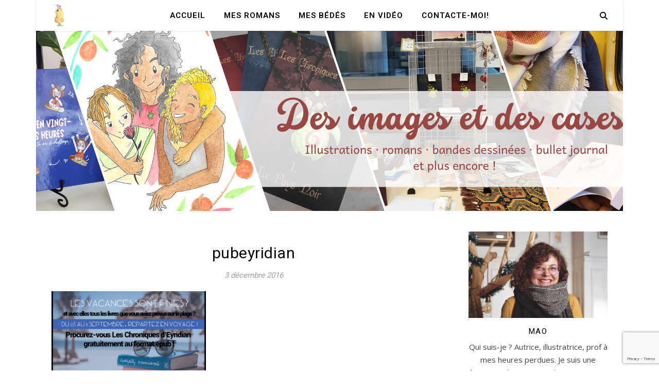

--- FILE ---
content_type: text/html; charset=utf-8
request_url: https://www.google.com/recaptcha/api2/anchor?ar=1&k=6Le2v9kUAAAAACjiN3kkQqBzpVO5Qq1Q9_757Df5&co=aHR0cDovL3d3dy5kZXNpbWFnZXNldGRlc2Nhc2VzLmNvbTo4MA..&hl=en&v=N67nZn4AqZkNcbeMu4prBgzg&size=invisible&anchor-ms=20000&execute-ms=30000&cb=7p8ohkm02p4c
body_size: 48637
content:
<!DOCTYPE HTML><html dir="ltr" lang="en"><head><meta http-equiv="Content-Type" content="text/html; charset=UTF-8">
<meta http-equiv="X-UA-Compatible" content="IE=edge">
<title>reCAPTCHA</title>
<style type="text/css">
/* cyrillic-ext */
@font-face {
  font-family: 'Roboto';
  font-style: normal;
  font-weight: 400;
  font-stretch: 100%;
  src: url(//fonts.gstatic.com/s/roboto/v48/KFO7CnqEu92Fr1ME7kSn66aGLdTylUAMa3GUBHMdazTgWw.woff2) format('woff2');
  unicode-range: U+0460-052F, U+1C80-1C8A, U+20B4, U+2DE0-2DFF, U+A640-A69F, U+FE2E-FE2F;
}
/* cyrillic */
@font-face {
  font-family: 'Roboto';
  font-style: normal;
  font-weight: 400;
  font-stretch: 100%;
  src: url(//fonts.gstatic.com/s/roboto/v48/KFO7CnqEu92Fr1ME7kSn66aGLdTylUAMa3iUBHMdazTgWw.woff2) format('woff2');
  unicode-range: U+0301, U+0400-045F, U+0490-0491, U+04B0-04B1, U+2116;
}
/* greek-ext */
@font-face {
  font-family: 'Roboto';
  font-style: normal;
  font-weight: 400;
  font-stretch: 100%;
  src: url(//fonts.gstatic.com/s/roboto/v48/KFO7CnqEu92Fr1ME7kSn66aGLdTylUAMa3CUBHMdazTgWw.woff2) format('woff2');
  unicode-range: U+1F00-1FFF;
}
/* greek */
@font-face {
  font-family: 'Roboto';
  font-style: normal;
  font-weight: 400;
  font-stretch: 100%;
  src: url(//fonts.gstatic.com/s/roboto/v48/KFO7CnqEu92Fr1ME7kSn66aGLdTylUAMa3-UBHMdazTgWw.woff2) format('woff2');
  unicode-range: U+0370-0377, U+037A-037F, U+0384-038A, U+038C, U+038E-03A1, U+03A3-03FF;
}
/* math */
@font-face {
  font-family: 'Roboto';
  font-style: normal;
  font-weight: 400;
  font-stretch: 100%;
  src: url(//fonts.gstatic.com/s/roboto/v48/KFO7CnqEu92Fr1ME7kSn66aGLdTylUAMawCUBHMdazTgWw.woff2) format('woff2');
  unicode-range: U+0302-0303, U+0305, U+0307-0308, U+0310, U+0312, U+0315, U+031A, U+0326-0327, U+032C, U+032F-0330, U+0332-0333, U+0338, U+033A, U+0346, U+034D, U+0391-03A1, U+03A3-03A9, U+03B1-03C9, U+03D1, U+03D5-03D6, U+03F0-03F1, U+03F4-03F5, U+2016-2017, U+2034-2038, U+203C, U+2040, U+2043, U+2047, U+2050, U+2057, U+205F, U+2070-2071, U+2074-208E, U+2090-209C, U+20D0-20DC, U+20E1, U+20E5-20EF, U+2100-2112, U+2114-2115, U+2117-2121, U+2123-214F, U+2190, U+2192, U+2194-21AE, U+21B0-21E5, U+21F1-21F2, U+21F4-2211, U+2213-2214, U+2216-22FF, U+2308-230B, U+2310, U+2319, U+231C-2321, U+2336-237A, U+237C, U+2395, U+239B-23B7, U+23D0, U+23DC-23E1, U+2474-2475, U+25AF, U+25B3, U+25B7, U+25BD, U+25C1, U+25CA, U+25CC, U+25FB, U+266D-266F, U+27C0-27FF, U+2900-2AFF, U+2B0E-2B11, U+2B30-2B4C, U+2BFE, U+3030, U+FF5B, U+FF5D, U+1D400-1D7FF, U+1EE00-1EEFF;
}
/* symbols */
@font-face {
  font-family: 'Roboto';
  font-style: normal;
  font-weight: 400;
  font-stretch: 100%;
  src: url(//fonts.gstatic.com/s/roboto/v48/KFO7CnqEu92Fr1ME7kSn66aGLdTylUAMaxKUBHMdazTgWw.woff2) format('woff2');
  unicode-range: U+0001-000C, U+000E-001F, U+007F-009F, U+20DD-20E0, U+20E2-20E4, U+2150-218F, U+2190, U+2192, U+2194-2199, U+21AF, U+21E6-21F0, U+21F3, U+2218-2219, U+2299, U+22C4-22C6, U+2300-243F, U+2440-244A, U+2460-24FF, U+25A0-27BF, U+2800-28FF, U+2921-2922, U+2981, U+29BF, U+29EB, U+2B00-2BFF, U+4DC0-4DFF, U+FFF9-FFFB, U+10140-1018E, U+10190-1019C, U+101A0, U+101D0-101FD, U+102E0-102FB, U+10E60-10E7E, U+1D2C0-1D2D3, U+1D2E0-1D37F, U+1F000-1F0FF, U+1F100-1F1AD, U+1F1E6-1F1FF, U+1F30D-1F30F, U+1F315, U+1F31C, U+1F31E, U+1F320-1F32C, U+1F336, U+1F378, U+1F37D, U+1F382, U+1F393-1F39F, U+1F3A7-1F3A8, U+1F3AC-1F3AF, U+1F3C2, U+1F3C4-1F3C6, U+1F3CA-1F3CE, U+1F3D4-1F3E0, U+1F3ED, U+1F3F1-1F3F3, U+1F3F5-1F3F7, U+1F408, U+1F415, U+1F41F, U+1F426, U+1F43F, U+1F441-1F442, U+1F444, U+1F446-1F449, U+1F44C-1F44E, U+1F453, U+1F46A, U+1F47D, U+1F4A3, U+1F4B0, U+1F4B3, U+1F4B9, U+1F4BB, U+1F4BF, U+1F4C8-1F4CB, U+1F4D6, U+1F4DA, U+1F4DF, U+1F4E3-1F4E6, U+1F4EA-1F4ED, U+1F4F7, U+1F4F9-1F4FB, U+1F4FD-1F4FE, U+1F503, U+1F507-1F50B, U+1F50D, U+1F512-1F513, U+1F53E-1F54A, U+1F54F-1F5FA, U+1F610, U+1F650-1F67F, U+1F687, U+1F68D, U+1F691, U+1F694, U+1F698, U+1F6AD, U+1F6B2, U+1F6B9-1F6BA, U+1F6BC, U+1F6C6-1F6CF, U+1F6D3-1F6D7, U+1F6E0-1F6EA, U+1F6F0-1F6F3, U+1F6F7-1F6FC, U+1F700-1F7FF, U+1F800-1F80B, U+1F810-1F847, U+1F850-1F859, U+1F860-1F887, U+1F890-1F8AD, U+1F8B0-1F8BB, U+1F8C0-1F8C1, U+1F900-1F90B, U+1F93B, U+1F946, U+1F984, U+1F996, U+1F9E9, U+1FA00-1FA6F, U+1FA70-1FA7C, U+1FA80-1FA89, U+1FA8F-1FAC6, U+1FACE-1FADC, U+1FADF-1FAE9, U+1FAF0-1FAF8, U+1FB00-1FBFF;
}
/* vietnamese */
@font-face {
  font-family: 'Roboto';
  font-style: normal;
  font-weight: 400;
  font-stretch: 100%;
  src: url(//fonts.gstatic.com/s/roboto/v48/KFO7CnqEu92Fr1ME7kSn66aGLdTylUAMa3OUBHMdazTgWw.woff2) format('woff2');
  unicode-range: U+0102-0103, U+0110-0111, U+0128-0129, U+0168-0169, U+01A0-01A1, U+01AF-01B0, U+0300-0301, U+0303-0304, U+0308-0309, U+0323, U+0329, U+1EA0-1EF9, U+20AB;
}
/* latin-ext */
@font-face {
  font-family: 'Roboto';
  font-style: normal;
  font-weight: 400;
  font-stretch: 100%;
  src: url(//fonts.gstatic.com/s/roboto/v48/KFO7CnqEu92Fr1ME7kSn66aGLdTylUAMa3KUBHMdazTgWw.woff2) format('woff2');
  unicode-range: U+0100-02BA, U+02BD-02C5, U+02C7-02CC, U+02CE-02D7, U+02DD-02FF, U+0304, U+0308, U+0329, U+1D00-1DBF, U+1E00-1E9F, U+1EF2-1EFF, U+2020, U+20A0-20AB, U+20AD-20C0, U+2113, U+2C60-2C7F, U+A720-A7FF;
}
/* latin */
@font-face {
  font-family: 'Roboto';
  font-style: normal;
  font-weight: 400;
  font-stretch: 100%;
  src: url(//fonts.gstatic.com/s/roboto/v48/KFO7CnqEu92Fr1ME7kSn66aGLdTylUAMa3yUBHMdazQ.woff2) format('woff2');
  unicode-range: U+0000-00FF, U+0131, U+0152-0153, U+02BB-02BC, U+02C6, U+02DA, U+02DC, U+0304, U+0308, U+0329, U+2000-206F, U+20AC, U+2122, U+2191, U+2193, U+2212, U+2215, U+FEFF, U+FFFD;
}
/* cyrillic-ext */
@font-face {
  font-family: 'Roboto';
  font-style: normal;
  font-weight: 500;
  font-stretch: 100%;
  src: url(//fonts.gstatic.com/s/roboto/v48/KFO7CnqEu92Fr1ME7kSn66aGLdTylUAMa3GUBHMdazTgWw.woff2) format('woff2');
  unicode-range: U+0460-052F, U+1C80-1C8A, U+20B4, U+2DE0-2DFF, U+A640-A69F, U+FE2E-FE2F;
}
/* cyrillic */
@font-face {
  font-family: 'Roboto';
  font-style: normal;
  font-weight: 500;
  font-stretch: 100%;
  src: url(//fonts.gstatic.com/s/roboto/v48/KFO7CnqEu92Fr1ME7kSn66aGLdTylUAMa3iUBHMdazTgWw.woff2) format('woff2');
  unicode-range: U+0301, U+0400-045F, U+0490-0491, U+04B0-04B1, U+2116;
}
/* greek-ext */
@font-face {
  font-family: 'Roboto';
  font-style: normal;
  font-weight: 500;
  font-stretch: 100%;
  src: url(//fonts.gstatic.com/s/roboto/v48/KFO7CnqEu92Fr1ME7kSn66aGLdTylUAMa3CUBHMdazTgWw.woff2) format('woff2');
  unicode-range: U+1F00-1FFF;
}
/* greek */
@font-face {
  font-family: 'Roboto';
  font-style: normal;
  font-weight: 500;
  font-stretch: 100%;
  src: url(//fonts.gstatic.com/s/roboto/v48/KFO7CnqEu92Fr1ME7kSn66aGLdTylUAMa3-UBHMdazTgWw.woff2) format('woff2');
  unicode-range: U+0370-0377, U+037A-037F, U+0384-038A, U+038C, U+038E-03A1, U+03A3-03FF;
}
/* math */
@font-face {
  font-family: 'Roboto';
  font-style: normal;
  font-weight: 500;
  font-stretch: 100%;
  src: url(//fonts.gstatic.com/s/roboto/v48/KFO7CnqEu92Fr1ME7kSn66aGLdTylUAMawCUBHMdazTgWw.woff2) format('woff2');
  unicode-range: U+0302-0303, U+0305, U+0307-0308, U+0310, U+0312, U+0315, U+031A, U+0326-0327, U+032C, U+032F-0330, U+0332-0333, U+0338, U+033A, U+0346, U+034D, U+0391-03A1, U+03A3-03A9, U+03B1-03C9, U+03D1, U+03D5-03D6, U+03F0-03F1, U+03F4-03F5, U+2016-2017, U+2034-2038, U+203C, U+2040, U+2043, U+2047, U+2050, U+2057, U+205F, U+2070-2071, U+2074-208E, U+2090-209C, U+20D0-20DC, U+20E1, U+20E5-20EF, U+2100-2112, U+2114-2115, U+2117-2121, U+2123-214F, U+2190, U+2192, U+2194-21AE, U+21B0-21E5, U+21F1-21F2, U+21F4-2211, U+2213-2214, U+2216-22FF, U+2308-230B, U+2310, U+2319, U+231C-2321, U+2336-237A, U+237C, U+2395, U+239B-23B7, U+23D0, U+23DC-23E1, U+2474-2475, U+25AF, U+25B3, U+25B7, U+25BD, U+25C1, U+25CA, U+25CC, U+25FB, U+266D-266F, U+27C0-27FF, U+2900-2AFF, U+2B0E-2B11, U+2B30-2B4C, U+2BFE, U+3030, U+FF5B, U+FF5D, U+1D400-1D7FF, U+1EE00-1EEFF;
}
/* symbols */
@font-face {
  font-family: 'Roboto';
  font-style: normal;
  font-weight: 500;
  font-stretch: 100%;
  src: url(//fonts.gstatic.com/s/roboto/v48/KFO7CnqEu92Fr1ME7kSn66aGLdTylUAMaxKUBHMdazTgWw.woff2) format('woff2');
  unicode-range: U+0001-000C, U+000E-001F, U+007F-009F, U+20DD-20E0, U+20E2-20E4, U+2150-218F, U+2190, U+2192, U+2194-2199, U+21AF, U+21E6-21F0, U+21F3, U+2218-2219, U+2299, U+22C4-22C6, U+2300-243F, U+2440-244A, U+2460-24FF, U+25A0-27BF, U+2800-28FF, U+2921-2922, U+2981, U+29BF, U+29EB, U+2B00-2BFF, U+4DC0-4DFF, U+FFF9-FFFB, U+10140-1018E, U+10190-1019C, U+101A0, U+101D0-101FD, U+102E0-102FB, U+10E60-10E7E, U+1D2C0-1D2D3, U+1D2E0-1D37F, U+1F000-1F0FF, U+1F100-1F1AD, U+1F1E6-1F1FF, U+1F30D-1F30F, U+1F315, U+1F31C, U+1F31E, U+1F320-1F32C, U+1F336, U+1F378, U+1F37D, U+1F382, U+1F393-1F39F, U+1F3A7-1F3A8, U+1F3AC-1F3AF, U+1F3C2, U+1F3C4-1F3C6, U+1F3CA-1F3CE, U+1F3D4-1F3E0, U+1F3ED, U+1F3F1-1F3F3, U+1F3F5-1F3F7, U+1F408, U+1F415, U+1F41F, U+1F426, U+1F43F, U+1F441-1F442, U+1F444, U+1F446-1F449, U+1F44C-1F44E, U+1F453, U+1F46A, U+1F47D, U+1F4A3, U+1F4B0, U+1F4B3, U+1F4B9, U+1F4BB, U+1F4BF, U+1F4C8-1F4CB, U+1F4D6, U+1F4DA, U+1F4DF, U+1F4E3-1F4E6, U+1F4EA-1F4ED, U+1F4F7, U+1F4F9-1F4FB, U+1F4FD-1F4FE, U+1F503, U+1F507-1F50B, U+1F50D, U+1F512-1F513, U+1F53E-1F54A, U+1F54F-1F5FA, U+1F610, U+1F650-1F67F, U+1F687, U+1F68D, U+1F691, U+1F694, U+1F698, U+1F6AD, U+1F6B2, U+1F6B9-1F6BA, U+1F6BC, U+1F6C6-1F6CF, U+1F6D3-1F6D7, U+1F6E0-1F6EA, U+1F6F0-1F6F3, U+1F6F7-1F6FC, U+1F700-1F7FF, U+1F800-1F80B, U+1F810-1F847, U+1F850-1F859, U+1F860-1F887, U+1F890-1F8AD, U+1F8B0-1F8BB, U+1F8C0-1F8C1, U+1F900-1F90B, U+1F93B, U+1F946, U+1F984, U+1F996, U+1F9E9, U+1FA00-1FA6F, U+1FA70-1FA7C, U+1FA80-1FA89, U+1FA8F-1FAC6, U+1FACE-1FADC, U+1FADF-1FAE9, U+1FAF0-1FAF8, U+1FB00-1FBFF;
}
/* vietnamese */
@font-face {
  font-family: 'Roboto';
  font-style: normal;
  font-weight: 500;
  font-stretch: 100%;
  src: url(//fonts.gstatic.com/s/roboto/v48/KFO7CnqEu92Fr1ME7kSn66aGLdTylUAMa3OUBHMdazTgWw.woff2) format('woff2');
  unicode-range: U+0102-0103, U+0110-0111, U+0128-0129, U+0168-0169, U+01A0-01A1, U+01AF-01B0, U+0300-0301, U+0303-0304, U+0308-0309, U+0323, U+0329, U+1EA0-1EF9, U+20AB;
}
/* latin-ext */
@font-face {
  font-family: 'Roboto';
  font-style: normal;
  font-weight: 500;
  font-stretch: 100%;
  src: url(//fonts.gstatic.com/s/roboto/v48/KFO7CnqEu92Fr1ME7kSn66aGLdTylUAMa3KUBHMdazTgWw.woff2) format('woff2');
  unicode-range: U+0100-02BA, U+02BD-02C5, U+02C7-02CC, U+02CE-02D7, U+02DD-02FF, U+0304, U+0308, U+0329, U+1D00-1DBF, U+1E00-1E9F, U+1EF2-1EFF, U+2020, U+20A0-20AB, U+20AD-20C0, U+2113, U+2C60-2C7F, U+A720-A7FF;
}
/* latin */
@font-face {
  font-family: 'Roboto';
  font-style: normal;
  font-weight: 500;
  font-stretch: 100%;
  src: url(//fonts.gstatic.com/s/roboto/v48/KFO7CnqEu92Fr1ME7kSn66aGLdTylUAMa3yUBHMdazQ.woff2) format('woff2');
  unicode-range: U+0000-00FF, U+0131, U+0152-0153, U+02BB-02BC, U+02C6, U+02DA, U+02DC, U+0304, U+0308, U+0329, U+2000-206F, U+20AC, U+2122, U+2191, U+2193, U+2212, U+2215, U+FEFF, U+FFFD;
}
/* cyrillic-ext */
@font-face {
  font-family: 'Roboto';
  font-style: normal;
  font-weight: 900;
  font-stretch: 100%;
  src: url(//fonts.gstatic.com/s/roboto/v48/KFO7CnqEu92Fr1ME7kSn66aGLdTylUAMa3GUBHMdazTgWw.woff2) format('woff2');
  unicode-range: U+0460-052F, U+1C80-1C8A, U+20B4, U+2DE0-2DFF, U+A640-A69F, U+FE2E-FE2F;
}
/* cyrillic */
@font-face {
  font-family: 'Roboto';
  font-style: normal;
  font-weight: 900;
  font-stretch: 100%;
  src: url(//fonts.gstatic.com/s/roboto/v48/KFO7CnqEu92Fr1ME7kSn66aGLdTylUAMa3iUBHMdazTgWw.woff2) format('woff2');
  unicode-range: U+0301, U+0400-045F, U+0490-0491, U+04B0-04B1, U+2116;
}
/* greek-ext */
@font-face {
  font-family: 'Roboto';
  font-style: normal;
  font-weight: 900;
  font-stretch: 100%;
  src: url(//fonts.gstatic.com/s/roboto/v48/KFO7CnqEu92Fr1ME7kSn66aGLdTylUAMa3CUBHMdazTgWw.woff2) format('woff2');
  unicode-range: U+1F00-1FFF;
}
/* greek */
@font-face {
  font-family: 'Roboto';
  font-style: normal;
  font-weight: 900;
  font-stretch: 100%;
  src: url(//fonts.gstatic.com/s/roboto/v48/KFO7CnqEu92Fr1ME7kSn66aGLdTylUAMa3-UBHMdazTgWw.woff2) format('woff2');
  unicode-range: U+0370-0377, U+037A-037F, U+0384-038A, U+038C, U+038E-03A1, U+03A3-03FF;
}
/* math */
@font-face {
  font-family: 'Roboto';
  font-style: normal;
  font-weight: 900;
  font-stretch: 100%;
  src: url(//fonts.gstatic.com/s/roboto/v48/KFO7CnqEu92Fr1ME7kSn66aGLdTylUAMawCUBHMdazTgWw.woff2) format('woff2');
  unicode-range: U+0302-0303, U+0305, U+0307-0308, U+0310, U+0312, U+0315, U+031A, U+0326-0327, U+032C, U+032F-0330, U+0332-0333, U+0338, U+033A, U+0346, U+034D, U+0391-03A1, U+03A3-03A9, U+03B1-03C9, U+03D1, U+03D5-03D6, U+03F0-03F1, U+03F4-03F5, U+2016-2017, U+2034-2038, U+203C, U+2040, U+2043, U+2047, U+2050, U+2057, U+205F, U+2070-2071, U+2074-208E, U+2090-209C, U+20D0-20DC, U+20E1, U+20E5-20EF, U+2100-2112, U+2114-2115, U+2117-2121, U+2123-214F, U+2190, U+2192, U+2194-21AE, U+21B0-21E5, U+21F1-21F2, U+21F4-2211, U+2213-2214, U+2216-22FF, U+2308-230B, U+2310, U+2319, U+231C-2321, U+2336-237A, U+237C, U+2395, U+239B-23B7, U+23D0, U+23DC-23E1, U+2474-2475, U+25AF, U+25B3, U+25B7, U+25BD, U+25C1, U+25CA, U+25CC, U+25FB, U+266D-266F, U+27C0-27FF, U+2900-2AFF, U+2B0E-2B11, U+2B30-2B4C, U+2BFE, U+3030, U+FF5B, U+FF5D, U+1D400-1D7FF, U+1EE00-1EEFF;
}
/* symbols */
@font-face {
  font-family: 'Roboto';
  font-style: normal;
  font-weight: 900;
  font-stretch: 100%;
  src: url(//fonts.gstatic.com/s/roboto/v48/KFO7CnqEu92Fr1ME7kSn66aGLdTylUAMaxKUBHMdazTgWw.woff2) format('woff2');
  unicode-range: U+0001-000C, U+000E-001F, U+007F-009F, U+20DD-20E0, U+20E2-20E4, U+2150-218F, U+2190, U+2192, U+2194-2199, U+21AF, U+21E6-21F0, U+21F3, U+2218-2219, U+2299, U+22C4-22C6, U+2300-243F, U+2440-244A, U+2460-24FF, U+25A0-27BF, U+2800-28FF, U+2921-2922, U+2981, U+29BF, U+29EB, U+2B00-2BFF, U+4DC0-4DFF, U+FFF9-FFFB, U+10140-1018E, U+10190-1019C, U+101A0, U+101D0-101FD, U+102E0-102FB, U+10E60-10E7E, U+1D2C0-1D2D3, U+1D2E0-1D37F, U+1F000-1F0FF, U+1F100-1F1AD, U+1F1E6-1F1FF, U+1F30D-1F30F, U+1F315, U+1F31C, U+1F31E, U+1F320-1F32C, U+1F336, U+1F378, U+1F37D, U+1F382, U+1F393-1F39F, U+1F3A7-1F3A8, U+1F3AC-1F3AF, U+1F3C2, U+1F3C4-1F3C6, U+1F3CA-1F3CE, U+1F3D4-1F3E0, U+1F3ED, U+1F3F1-1F3F3, U+1F3F5-1F3F7, U+1F408, U+1F415, U+1F41F, U+1F426, U+1F43F, U+1F441-1F442, U+1F444, U+1F446-1F449, U+1F44C-1F44E, U+1F453, U+1F46A, U+1F47D, U+1F4A3, U+1F4B0, U+1F4B3, U+1F4B9, U+1F4BB, U+1F4BF, U+1F4C8-1F4CB, U+1F4D6, U+1F4DA, U+1F4DF, U+1F4E3-1F4E6, U+1F4EA-1F4ED, U+1F4F7, U+1F4F9-1F4FB, U+1F4FD-1F4FE, U+1F503, U+1F507-1F50B, U+1F50D, U+1F512-1F513, U+1F53E-1F54A, U+1F54F-1F5FA, U+1F610, U+1F650-1F67F, U+1F687, U+1F68D, U+1F691, U+1F694, U+1F698, U+1F6AD, U+1F6B2, U+1F6B9-1F6BA, U+1F6BC, U+1F6C6-1F6CF, U+1F6D3-1F6D7, U+1F6E0-1F6EA, U+1F6F0-1F6F3, U+1F6F7-1F6FC, U+1F700-1F7FF, U+1F800-1F80B, U+1F810-1F847, U+1F850-1F859, U+1F860-1F887, U+1F890-1F8AD, U+1F8B0-1F8BB, U+1F8C0-1F8C1, U+1F900-1F90B, U+1F93B, U+1F946, U+1F984, U+1F996, U+1F9E9, U+1FA00-1FA6F, U+1FA70-1FA7C, U+1FA80-1FA89, U+1FA8F-1FAC6, U+1FACE-1FADC, U+1FADF-1FAE9, U+1FAF0-1FAF8, U+1FB00-1FBFF;
}
/* vietnamese */
@font-face {
  font-family: 'Roboto';
  font-style: normal;
  font-weight: 900;
  font-stretch: 100%;
  src: url(//fonts.gstatic.com/s/roboto/v48/KFO7CnqEu92Fr1ME7kSn66aGLdTylUAMa3OUBHMdazTgWw.woff2) format('woff2');
  unicode-range: U+0102-0103, U+0110-0111, U+0128-0129, U+0168-0169, U+01A0-01A1, U+01AF-01B0, U+0300-0301, U+0303-0304, U+0308-0309, U+0323, U+0329, U+1EA0-1EF9, U+20AB;
}
/* latin-ext */
@font-face {
  font-family: 'Roboto';
  font-style: normal;
  font-weight: 900;
  font-stretch: 100%;
  src: url(//fonts.gstatic.com/s/roboto/v48/KFO7CnqEu92Fr1ME7kSn66aGLdTylUAMa3KUBHMdazTgWw.woff2) format('woff2');
  unicode-range: U+0100-02BA, U+02BD-02C5, U+02C7-02CC, U+02CE-02D7, U+02DD-02FF, U+0304, U+0308, U+0329, U+1D00-1DBF, U+1E00-1E9F, U+1EF2-1EFF, U+2020, U+20A0-20AB, U+20AD-20C0, U+2113, U+2C60-2C7F, U+A720-A7FF;
}
/* latin */
@font-face {
  font-family: 'Roboto';
  font-style: normal;
  font-weight: 900;
  font-stretch: 100%;
  src: url(//fonts.gstatic.com/s/roboto/v48/KFO7CnqEu92Fr1ME7kSn66aGLdTylUAMa3yUBHMdazQ.woff2) format('woff2');
  unicode-range: U+0000-00FF, U+0131, U+0152-0153, U+02BB-02BC, U+02C6, U+02DA, U+02DC, U+0304, U+0308, U+0329, U+2000-206F, U+20AC, U+2122, U+2191, U+2193, U+2212, U+2215, U+FEFF, U+FFFD;
}

</style>
<link rel="stylesheet" type="text/css" href="https://www.gstatic.com/recaptcha/releases/N67nZn4AqZkNcbeMu4prBgzg/styles__ltr.css">
<script nonce="xvVYk5pc1veX6yFfjXq46w" type="text/javascript">window['__recaptcha_api'] = 'https://www.google.com/recaptcha/api2/';</script>
<script type="text/javascript" src="https://www.gstatic.com/recaptcha/releases/N67nZn4AqZkNcbeMu4prBgzg/recaptcha__en.js" nonce="xvVYk5pc1veX6yFfjXq46w">
      
    </script></head>
<body><div id="rc-anchor-alert" class="rc-anchor-alert"></div>
<input type="hidden" id="recaptcha-token" value="[base64]">
<script type="text/javascript" nonce="xvVYk5pc1veX6yFfjXq46w">
      recaptcha.anchor.Main.init("[\x22ainput\x22,[\x22bgdata\x22,\x22\x22,\[base64]/[base64]/MjU1Ong/[base64]/[base64]/[base64]/[base64]/[base64]/[base64]/[base64]/[base64]/[base64]/[base64]/[base64]/[base64]/[base64]/[base64]/[base64]\\u003d\x22,\[base64]\x22,\[base64]/[base64]/CmlUwo7DpjQ2FsKfw7jClkIMAVvCsDZiwr1+KMKPGjzDkMO2E8KxUhFkYTwyIsOkBD3CjcO4w6QbD3AAwrTCukBhwrjDtMOZdhEKYRZQw5Niwo7Ch8Odw4fCgCbDq8OMMsO2wovCmx/Dg27DojxDcMO7dwbDmcK+Y8O/[base64]/DpcK/[base64]/Ds8KrFBs9w65Vw7bCtWjDvcO3LsOnKMOQwr7Di8KmV0A1woArWn4QKMKXw5XCtQjDicKawpcgScKlAicnw5jDhHTDuj/CjXTCk8OxwpV/[base64]/wpcZwoEkw73CrHxVwrzDslVbwojCgg1Gw5LDiktRTWhuPsKtw7RXKsK8EcOfXsOGL8OVYlQDwpRPGxXDrcOJwovCkFvCpFoew513C8OVGMOJwrTDqGVvTMOSw4HDrntkw5fCv8Oewo5Yw73CvcOOIx/CrMOnfyw8w77Cn8Kyw5U8wp8vwpfDk19TwrvDsnZUw4fCu8OtFcKRwrAbAcKawrd8w7A/[base64]/DtkfDuStEwrUxwrXCtsOhaU/CiyzCtsOudRbChcOdwpJSIMO4w7R/w4AdOjEgUMKYCmrCoMOPw7Ffw5nCgMKiw5wOHijChkLCsTxow6NpwqIEaR8Lw4wNfyzDlx4uwr7Dg8KIYkh0wotCw6cDwoHDvjzDmzrCrcOkwq/DnMKACShGTcKTwrjDmg7DkT8BdsOoJcKyw7IOH8K4woHCkcKww6XDlcOnF1B8RyPCll/CrsO3w77CkwMKwp3CrMOiPCjCs8OOU8KrZsKIw73Cih/CkC8+T37Cr3lFwp7CnS9BWMKfTMK9aXbDk3HCrGYXQcOIMsO/wrTCtHlwwofCm8KVwrpTPiXDr1hCJWHDvjQywqTDrljCq0DCigV/wqoIwoLCk09eGkkiSsKAF0YWQ8O3wrUmwr8Sw6kHwrAURizDriVwHcOEesKnw7PCkMOjw6bCiWUXecOUw4YIeMOfLEYTZXoTwq8lwr57wprDv8KpFcO4w5fDscOtaCU7HAjDqMOJwpoAw6dGwpbDvgHCqsKkwqdQwrnCtw/CmcOiPzgkCFbDqcOPVBI/w7nDhgzCtsO/[base64]/CjsKcwrHChsKqw4jCh8K0w4VWwpcjHAkSwqIURcOiw6TDl1dLHhwwdcOsw7LDocO8L2vDmmjDhCw9PsKhw63DssKGwrHCh29nwoLCpMOoc8O3wqBCPVDDh8OqTVoSw43DiU7DtBJ/[base64]/[base64]/DusOCdcOHwrtIwqRSJ8KKw7zCl8OtwprDucOew6bCmzFBwqrCsEF1AA/Cqg/[base64]/HwQCwqp3wprDu2NEGsOpXsKUw5UaKBoKXhLDnRsZw4bCpXvDqsKuNGLDgsOicMOpw7zCmsK8GsOWG8KQKX/DgMOFCgB8w5M9ZMKABcOhwqTCiGYdJQzClkwhwp8vwosHTFYtJ8KaJMKdwpwWwr9zw7l2LsOUwrpCwoBfTMKpVsOAwq4wwo/CssOUHFd7JTvDhcOiw7rDiMOtw47ChsKhwqdHByzDpMOCUMOPw6/DsAFyeMK/[base64]/DpMKXw6jDrMKaw6ZfalYGKGMYeRbCmsO5WF4jw5XCvgbDlmURwp4Jwok5wofDjcOjwqQvwqnCr8KzwrfDhR/DhyTDsgBxwq58E2bCoMOCw6bCgMKDw5rCq8KkbsK9XcO1w6fClUjCnMK8wo1uwoPDm38Xw5zCp8K6FQddwpHCtAvCrxrCgsOCwqbCv0w+wo1ywr7CpcO5JMK8acO4ZlxEIi47YsKdwo40wqUFeWgRE8ORPSQmGzPDmyFjb8OgGSoDBcO1HEvDgC3CtCEWwpVDwo/CqcK+w78DwrHCsBguN0BhwrfDpcKqw4zCh03DkgLDjcONwrFIw7TDh19DwqLCiFzDg8O7w4bCjlogwrp2wqB1w7/DpXnDmk/DkVfDjMKlLgnDh8KPwoXCtX0PwpEKesO2w49iOcKgB8O2w6vCpMKxMAHCuMOCwoduwq9xw4PCrSxaXXrDisOfw5PCuj1yb8OiwoLCjsKRaj7Co8Oiw61yD8Oqw6ctacKsw4cUZcKofUHDpcK0NMO9Nl3Dn11Owp0He2LCo8K8wofDo8O2wrTDj8K2eFQ5w5/Ds8Kdw4JoenLDpMK1PWPDjcOwc2LDocOGw6IUasOuVcKqwrJ8X0vCl8Opw7TDtyPCj8OAw5/Cqm/DlsK0wrIHaHF8LFAUwqXDlcKtR2PDpUs/BMOow61OwqAXw515BTTCkcOfHAPCl8OQAMKww6PDkQY/[base64]/[base64]/CocKoDsO/[base64]/HmQmwrPCuTTCl8O2w7/DrsOfTFXDksKhwrLDv3PCtgdfw4HCtcKVw7lhw48iw6/CpsO8wpDCqlLDhcKdwp7CjCx7wrBEw5Irw5rDv8ObQMKdw6IPIsOLSMKJUgzCisKzwqoSwqfCvTzCnGtiWArCtToLwobCkjY6b3fCjC/CvMKSHMKSwp9LXxzDnMO0M2k6w47Dv8O1w4PCosKlcsO2w45OExjChMKMciAkw47DnR3CrsK9w5TCvmrDmWPDgMKkTlYxEMKbw7NbK0nDosKgwqkAGmXDrsKhScKNJiIBHsK9UC0hGMKJMcKdJXY4Y8K2w4DDnsKfCMKITA4Zw5bDlTkXw7jCoi/CmcK4w6M4A3PCn8K1BcKnOcOLZ8OKOHd8w4sAw6PCjQjDvsO+O3DCscKOwo7Dn8KwLcKQPU84EsK9w7jDug4yQE1RwrrDp8OqZ8ONPEFLBMO8wp/Dr8KVw59fwozDqsKwKwvDsE12YQd9YcOow4pRwprCpHDDq8KQFcO5XcO1bnpUwqpgRwJGUHlVwrcNw57Du8KlKMKMw5nCk1nCpsKCAsOow7lhwpcdw4AgXVJQWVjCoxlnIcKPwr1XNRfDoMOvIUdgw4IiR8OmPsK3WQt5wrAkDsO/w6DCoMKwTy/CjMOaUloHw6o6dS9wAMKnworCmkR4PsO8w73CvMKHwofDoxHCh8OLw7vDisKXU8OTwprDlsOlEcKCwpPDicORw5sAacODwrALw67DlDRgwp4gw5wewqwwQi3ClRNXw70yasOBdMOnRcKKwqxKPsKGUsKBwp7CksOba8Knw7HDszYZcivChnHDgxTCoMK/woUQwpcXwoQHMcOrwrEIw7p3CAjCqcOfwrPCg8OOw4fDm8OjwonDn27CjcKJw6VLw6Aaw7rDkwjCj2fCkwIKSsKlw6h1w53Cjg3DpE/CnnkFN0fDnGbCtWJNw70iXxDDqcKqwqzDgcOnwoowX8OoEMK3OcONRMOgwpAww79uB8Ovw5xYw53Dnm1PJsOtT8K7O8KVDUDCpsKiMULCkMOywrvDskPCqGxzRcO2wr/[base64]/ClTBjw6ArwrUiA1HCicO2AhTCslJcKsKOw4o7QHLCmW/CncK3w4fDgD/CsMKMw7wVwrrDpDI0NnEdPBBEwocmwq3CqgTCjhjDnVRkw4lOA0AlYhDDtMOkFsONwr1UJTUJRT/DmsO9Zk1/HVdzecKKZcKUKHFhWQjDtcODccKgGnlXWjpXWHQ6wrDDrDBmL8Kqwq7CoQvCoQlew5kIwqALOmcCw7/Cjn7CoFTDgsKJw6Vaw4csd8KEw7EnwobCrsOyC1bDgMOqQ8KnLMKdw6nDpsOow5TCpDnDrQAqDx/Dkwx7HnzCgMO9w5Zuwp7DlMKlw4zDgyMSwo09NHTDijcswrnDpGTDilh1wpfDhl3DhCXCisK6wqYrDMOZccKxw4nDpMK0WVABw7rDk8OLLhk0VMOadz3DsDkWw5PDv0JkTcOowox0KhDDrXsww5PDuMKPwrU6wrJWwoTCp8OmwrxkBEXCujpZwo9Mw7DCk8OResKVw5/Dn8KQJxdpw6QIQsKmJjbDu2hpXXjCmcKDaG/Dn8K+w5TDjhxCwp7CuMOcwqQyw5XCgcOLw7fCksKbPsKsYRdebMK8wowzaUrCjcOywpHCnmfDqMOtw4/[base64]/fMKfwojChMKKJCDCtMK+wqvClD0bw7zCskk5VcOQWn5wwp3DqA3CocKsw7XDucK+w6g5IMOewrPCuMKjFsOEwrokwq/DmsKWwp7CscKCPDoLwrZIYlTCvAPClWbCsWPDsgTDr8KDHSABwqXCnFzDhQEONifCgsOEFsOiwqfCqcKPPsOSwq/DiMO/w4tUV00iUhQzRQoVw5nDlsO/worDvGxzSQ4cw5HCripwS8O7VEY/VcO5KXYuVjTCnsK9woxSFljDnkDDo1HCgMOcYMOrwro1ecOgw6jDvDzCsSvCvC/Dj8K2CxQywpg6wobDvVvCiB4rw4ASMXF6JsOJPsOCwovCssOLRAbDi8KuIsKAw4cITMKYw4kXw7jDigAcRcKiSypBUMKvwoJlw5XDnCzCq0tpB1HDlsKFwrEvwq/CvVjCp8KEwrliw6BxBALDsiZIwqfCrsKJDcK0w5oyw5FJWcKkf0o2wpfCuAjDh8KEw6YJelF3ImjCo17ClgAQwq/DoyzCiMOnUlfCnMOMcGTCisOcIlpHw4HDp8OUwrLCv8OHIEkeb8KJw4APFVlmwqElD8K9TsKVwr1ae8KzLjE7eMOCJsKYw7XCiMOAw6UENcKIYj3ClMO/YTrCrcK/wqjDt0/Dv8OOa14ENsKqw7PCtHMMw5nChMO4esOfw6pCLsKndUXCgMKSw6bCgDfCpUc6wpNUPElYwpHDuBcgwpcRw6TCicKOw67DvcOST1V8wq02wr5CN8Oxf2nCpS/Ckw9Yw6DDocKKFMKLP0d1wpcWwpPCnFFKcQcEeghTwrHDnMOTO8O0w7PCisK8IlgCDxUaM23DlVDDisOleirCjMOvKcO1UsOZw6VZwqdPw5fDundOL8Obw6sLTcOBw7rCkcOLTcO2WzLDs8Kqci7CiMOkS8O/w6DDt2zCu8Ojw6XDjmLCvQDCtlXDqzwfwrQTw54hTsO5wqE4WwxcwqHDowTDlsOhT8KYJXDDpsKBw7fCiWkfwrwmdcOow7g0w51HJcKbcMOhwol7P2lAHsOyw4ZjZcOGw4LCuMO2HcK9PcOgwqDCrEgEZg4Sw4l+D33ChjXCoV1Ewp3Dl3p4QMOcw5DDvcO/wr15w7vCjRJFCsOQDMKbwpwSwq/[base64]/RjZnYsOrT8OOcwZHXmZCW8OIScOSTsOWw4gEUS5YwrzCg8OaecOtB8OJwrjCisKew7LDj2zCjnlcbMO+QMO8G8KkM8KEAcKJw6MpwqV2wrXDnsO2TXJLOsKNw47CvWzDi31iJcKXOzwPKnXDnSU7P1jDiALDicOMw7HCo1lmw4/[base64]/CnGhzw7cCw7p8w7NJw6EYw6XDrcOXbcKwZ8KIwp3Dm8OGwrBxTMOmOy7CtcKuw7/CmcKIwoMSFU7CrkTCrsKlHn8Cw6fDqMKpETPCtH7DsThpw5LCvcOgTEdPV2tuwoU/[base64]/[base64]/[base64]/DvSdKw5PDhyJYH8OIGQRwwpPDg8Okw4PDuRxxWsOOCsO5w4N7UMOjPFZ7wolmRcO7w5oVw743w7PCpG4Jw67DucKEw6bCnMOgAkYrL8OBJBfDlk/Dhx1MwpjCuMKqwo7DjiTDjsO/CQzDmcK7wonCn8OYSyvCpXHCmHsbwojDlcKdMcKWQcKvw5tDwojDoMOXwqQFw5HDvMOcw5jDhA/Dl3d4dMOswrs8Ll3CtMKxw6zDmsOZwrzCoEnDsMOiw5bCug/DvsK3w6vDpsK/w4ZYLC8TBsO+wrohwrJ7C8OrCz4xV8K0IGvDnMKvNMKvw5jDgT7CtgAlXz5jw7/DlnIqc2/CgMO7Gx7DlsOBw7d0Hn3Cv2TDrsO7w5ZFw6HDqsOJegjDiMOQw58iV8KVwrrDhsKPNUUHb3fDglFSwpAFMcK7e8Oew78Jw5kLwr3DosKWKsKzw7JCwrDCv8OnwoQYw7nCnUHDjsOvMgJ6wq/DsBBjNMKdOsOUwo7CqcK7w6LDk2jCvMK/WWMUw7zDkm/[base64]/DmS3Cug8Qwq9uej/[base64]/Dhl/DrMOkw6QKEjV/[base64]/[base64]/DqXnDicKjwp7Cl2h9UCIowoAnwpHCs3jCnXPCgS4Xwp/DoXvCqGbClwbCuMO7w7cewrxVFTXCn8Kxw5MCw4AZPMKRwrjDucOAwr7Clzh6wr7DjsO/O8Ocwq7Dl8OBw4ZAw5zCu8KIw6dYwoXCrMOgw4Vew6/Cm0ozwoXCusKOw6B7w7MHw5c1N8KtWRHDkHzDi8KPwpo/wqfDp8OrSm3Cg8K4wrvCtG19E8Kmw7R9wrjChMKNW8KXIRTCtS/CqADDtm0HKsKSdyDCgMKswpNMw4YeKsK/wr/[base64]/CgcOGwqHDhBYrb1BDwpvCjC7DocKRKDrCoDoRw6LDlC7CmQJNw6JswpjDmsOewphlwo3CrCrDt8O6wrpjEAkuwpUxEcKOw5TCpUfDmA/CsSbCqMO8w5dDwpHCmsKfwprCrzNHPsOQwo/DpsOxwpcGAEnDs8OjwpEQR8Kuw43CiMOgw5/[base64]/DjV7DosO9w7PDgzfCu8O6wqXDj0TDpcOHwrPCusKkwrzDs10CeMO6w7oewr/CmMO6QGfCisOrUFjDli/DnwIKwpTDrxLDlE3DtMKMMm7CjcOdw71QZ8KqOycdHwjDnn82wppdKgXDqVPDpsOOw4k0woBmw5FGHsO7wppaK8OjwppkeiQ/w57DjcKjBsOqcWgDwqUxT8KzwpMhJzNsw4PDpMOBw5YoVzbCr8OzIsO1wr/Cs8KOw7zDnR/CqcOiGSTDhA3Ch2DCnzp0KsK0w4HCpzLCp0gYQATDgRQxw6vDgMOTJgUiw6dTwo0UwqXDu8Obw51WwrwiwoHDo8KJA8KjdcKVPsKOwrrCj8OtwpU9QsKhUW8uw5/Cp8KKNgdYHidHf2w4w5nCjVMvPjkvZlnDtQHDvwzCrW05wrzDgSwmwpnCkwLDgMOLw7YpKlITMMO7PAPDn8Ovwq0ZeFHDuVx/wp/Cl8KZQsKuI3HDhFILw7E+w5UFFsOgeMKIw4/CrMKWwoNsDH1qSm/[base64]/[base64]/Ct8KuNztYTQXDgsOwR33CmTfDrkNYRFcNwqfDq1nCnncXw7bChQYIwo8qwoUaPMOqw6RXBWPDp8Kjw58jMV8Cb8OSw5fDhzgSdirCiQnCtMOKw7xtw7rDu2jDk8ORfcOZwrHDhcOMw5dhw61Uw5fDg8OCwoVowrV5wqnCtsOZB8OmeMOzV1QWGcOaw5HCq8OYHMKbw7/Ct3bDocK/TQbDpcOaCAZ/wqZeWcOWW8OLGcO/ZcKlwoLDhH1hw69KwrsVwqcVwpjCncKEwrfDunzDukPDh15wa8O9VsO7wqQ+w6zDuTXCosO8dcONw4MxbDc8w4xrwrMjX8K9w48sGTgJw7jCuhRDFsOxR27DmhJtwoxncg/CncKIScOpw7rChzQgw5bCtMKhSg/DgA1tw7wePMKRd8OUXBhqAsOrw6/DvcOLYR1oewwdwoXCuQ3Cm33Dv8O0SSwlDcKmRcOqwrhpB8OGw4/ClAzDuAHCkjDCrU50wodpKHNfw6HCjMKRYR3DicOCw4PCk0xXwrkIw4fDng/CicKCJcKnwrHDgcKvw4bClz/DscOtwqNXNXvDvcKjwqXDtBxRw75JBlnDrmNsLsOsw5fDlFF+w7trOnPDucO+QD0kMCc8w63Dp8OkYUDCviltwrh9w4jCtcOEUMKXcMKaw7lNw61lH8KCwp7CtsKMSArCl3PDqxgrwqbCqCFUEMOmEi9LG2ZWwobCocKNKjdhShrDt8KYwpZ/[base64]/[base64]/[base64]/[base64]/ChsO7b8O7CUtKEg/DukUcwpPDk0RBKMKtw51pwpBAw40+wqceYgJMXsO9DsOJw6R6wpxRw5/Dh8KZOMK9wqdBEhYiVMKrw6dzFCIDdQIbw4/DmsO1P8KoO8OLMh7CiS7CmcObGcKyG2hTw5HDlsOaa8OwwoAzGcKRCXPCrsOcw7vCoHvCtxBgw7rCscO8w5oIRXdGHcKQLRfCsQPCvGADw4LDt8ODwovDpBrDs3MCHAIUX8OQwqZ+FcOJw58CwqxpMMOcwprCk8OzwokXw7HCnlltKjfDtsO+w5IbDsKSw6rDkcOQwq/ChB4ZwrRKfDoNcnwtw6pUwp80w4xAE8O2GsOmw4rCvl9HOcKUw47DkcO4ZX0Mw7zDpEnDrGfCrhfCl8KxJgNhCsKIFMOFw61pw4fCqlnCp8Onw7LCrsOxw5IrfHFcesOIXDvCjMOmLAUaw7sHwo3DhsOaw7HCisOKwp/Ct2hxw4TClMKGwr9zwpTDgwBowp3DpsO1w45NwrAXD8KRBcOHw6zDi1lLQy8lwpPDncKgwrvDrFjDtHHDmyHCsVzCjUfCnHI8wqdQaCPDusObw6DCsMKtw4Y/G2PDjsK4wo7DghpZKMKVwp7CmnpCw6BvJVcEwrgIHnnDiiA7w5UcDF9uwpjDgVkww6hWEsK3bSvDo2fCusOUw4/[base64]/[base64]/Dv8OjJcKLGcOtVQZZw4chwrDDnMKxZ8OdGDZuYsKWQQjDqVXCqlLDpMKXM8Ocwpw+Y8Olw6/[base64]/Dk3HDmjofUhLDnwwfUcK5wqXClE7DsMOOHX7Crw5OJVNdV8KkH1LCu8OiwrNFwoc+wrhJBMK+wqLCt8OgwrvDvE3CikczDMOkIMOQGy7DkMKIUyYxNMOSXXlXLDDDjcKNw6/DoWzDiMKyw58Nw7g6wpoiwrAXZXrCo8O/EcK0H8KjBMKEEMKBwq59w6lmQmAYbUFrw5HDq3LDpFxxwp/DtMOoaisnOyjDs8OIBFBibMKlACbDtMKYJx9QwqNDwq3DgsOPcmrDmDTDpcK6w7DCm8K8OhbCoUrDoXjCgMOPGl/[base64]/CkxBdX0TDlQoVw4kjTMK6OjTCqy/DkcKRU28KE1nCkjc1w485VAEswot5wp8jYWrDucOiwr/CtWY/[base64]/Dg0vDsDPDpDvCniHCiw/Ch8O3FcKVBGvDhcOERVA7EAV8cT7Cmj1vSRJTQcKpw7/DmsOibMOkY8OIFsKpdyUIfEFWw4nCmcO3ZENmw5TDtlvCvcOAw5vDnWjChW8Xw7pGwrIUCcKuwqnDl2l0wrzDnmPDgcKtKcO2wqo6FsKwUjttFcK5w6NhwrTCmU/DlsOJwoLDkcKywoImw6rCkX3DscK8OsKLw4vCksOXwprCjjPCo1tHdEzCtDIvw6gLw7fCgDLDkMKfw4/DojkKMsKBw4vDqcKlAMOkw7ggw5vDrcOUw7rDocOywpLDncOPHBojRRwBw5RhNMOEA8KRQyoCXzFUwobDmMOSwqJLwrHDqxEwwrgWwr/CmBfCl19mwpHCmlLCqsKGBypXQ0fCncKvVsKkwplkZsKMwpbCkw/DjcK3XMOLMwXDrCxcw4vCoS/CixgPb8KTw7DDkifCo8O5KcKvXEk1XcOAw6cvNQzChhXCr3ZfOcODEMOUw4nDoSPDr8OCQjrDsx7CjF8jdsKAwobCvBnChhTDl1rDumfDqU3CsjFtBwXCocKmPsO2wofCgMO/SS5Dwp7DlMOdwrMqWg8IMcKlwoRCC8O7w65gw5rCvcKnN1QuwpfCnikuw4jDmG9PwqIvwrlWbm/ChcO3w6DDr8KpcTLCuHXCs8KOf8OYwoV5R03Ds0vCs25FGcODw4VMFcKzBQDCk1zDk0AWw4dxLhfClcKewrI2wr3DukPDjX9IHQ1wGsOhXCYmwrd6ccO+w6Z/w5l9Uwkxw6Quw4bDi8OkY8ODw6fClgnClXUySwLDnsKMCGhiw4nCuCfCl8OVwpsWFDbDh8O8EWjCsMO9AEUgd8KvbsO8w6xQaFzDrMOcw7PDui3DsMOqYMKISsO/XMOjOAN7CcKTwqbCtQwMwr4XAAnDtBfDsBDCucO1FCobw4LDjMOnwoHCocO/w6Q9wpJow7RFw7sywpAiwqvCjsKpw4Fqw4VDQ0/ChsKxwokZwqgbw4ZFPsONHsK+w6XCksOrw4YQF3rDtMOYw57CoULDtcKJw5bChMOPwqkxUsOOU8KxbMO7WsKmwqIsZsONdAcDw6LDrz8Iw6pcw5bDlBrDiMOrXcOpGDfDosK3w5TDlzlLwrc4axErw5EoR8K/PMOgw4dpISB5wo1eCl7Cokw8QsOYSjIJfsKmwpHCtwdKQcKoVMKFV8OcAxHDknjDgsOxwoPCgcOvwo/DvsOCR8KHwoIMT8Khw4AewrjCjD0OwopuwqzDiCzDqHk8EcOOBsOkCDxKwqNVO8KeAsOvKg9xCS3DuxvDkRfCrTvCrcK/[base64]/Ck00wPi/CnsOxw5k9EXZNOcORFQMww7twwoR6WlLDpsKgPsO3wr5Rw4ZbwqYzw69hwroSw4TDpH/Ck3w/PsOKXxk4b8O9JcOmKhTCjyhRPWxCHgc4B8KWwrFvw5IiwrXCjMO4B8KLPsOzw5jCqcOdckbDqMKqw6HCmyJ9w51zw6XDr8OjF8KEEsKHFCZEw7Zeb8OgTXcdwp3CqgfDpAN3wrJRMiTDjcODOGp5IxPDgcKXwrgkNsKowo/[base64]/w43Di8OAwpPCsCjCkHrDjwxNw4fCtxrCtcO8wpvDml/DtcKhwrpuw7pxwr4Dw5Qycw/CvB/[base64]/[base64]/DhcOjfMKXwoE0d8KMw4YWBjTCqlDDjVDDoWh5wrlSw5ckb8Kvw4g1wpBucTlywrTDtRLDqAFsw7s4XmrCucKRdHEPw6wSCMOPSMOQwqvDj8K/QUBswr8Xwo8cKcO+wpEAYsKlwphiMcKKw45MPMKZw58HI8K2VMO8FMKJPcOrW8OUPDHCnsK6w4Rxwp/DoWDCknPCq8O/[base64]/wpxSwqTCj8OywpvDs2PDhMObFcKow77DuAdkHmcyOBjCj8KTwqdlwp5UwrMLLcKNPcKLw5LDgBTCiShSw7xzN37DqcKEwodpWmZXGsKlwpUmecO6aGE7w706wqlgAWfCqsOWw4/Cq8OKPR0ew5DDjMKHwp7DiwnDli7Dg2jCosORw6BDw74cw4nDhhLCphAYwqslTgDDmMOxEyHDosKlHjbCncOodMK/[base64]/DpcOGwpDDjMOcw7vClUhQXsK3wrEbQDoXw4DDqB/DhcO7w4vDocO5asOawqXCvsKXwoTCjh0gwr10VMOJw7glwrVfw67Cr8OdSxHDknHCswoLwqozEcKSwrDCucK/[base64]/[base64]/CpMKrSj7CtsOzO0A/[base64]/Ci8Krw5ArKMKhdcOWOANCw4MLwoPCtzzDvcKcw7PDpsOEw77DvylCwq/[base64]/CpMOzwr3DjR14bMKTS1bDpcKnNyEKW8KoRU8Qw47DvDhSw5BXEi7DjsKewqnCoMOww4DDp8K+ecOxwp/Dq8KiZsOvw5fDlcKswoPDtFYcMcObwrbDk8OLw50sMDocXcKLw43DixxQw6pxw7jDsUVjwpDDkmPCmsO4w7rDkcOawofCnMKNYMKSDsKjXcOkw5ZbwpI+w4J2wq7CtcOZw7Rzc8KGbzTCpX/Cg0bDssK/wrvDum/CosK+KGhganrCpj3DscKvA8OnXCDCsMK6H2IbU8OQaEDCnMK2KcOCw4pCYGkSw7vDqcKMwrbDvAAVwofDq8KVLMOlJcO+R2PDuGxibSXDg07Clz7Dgws+w6t0e8Ovw4BDFcOsacOrNMK6wpAXIC/CoMOHw5Z8G8KEwppvwrLCowpRw7zDuytseGZFJVrClsKfw4l7wr3DssOTw4Yiw5/CqE5ww7wCQsO+Z8OOdcOfwonCuMKXUTrCukYZwrwQwqUWw4UVw4lEa8Okw67CkyYOFsO3G0DDkMKPJlPDt1hAV0zDqDHDtRjDvsK4wqxywqxaEiXDsyEawqvDncKrw58wO8K8exzCpQ7Dv8Olw6kmXsO3w7huUsOmwonChsKOw6jDr8OswrJSw4wYXsOQwos/wpjCjzZARcOWw6DCk351wqjCoMOLM1R3w55gw6PCucKGwrNMKcKDwpg0wpzDg8OoF8K2PcO5wo4NLBjDu8Oew7BnPzXDrGjCrHgtw4XCqngLwo/CgcO1OsKHDjsiwoTDp8K0PkjDosKrAGXDiVDDizLDsAMFUsOOA8KpRMOdw5B2w7YfwpnCm8KUwrfCpDvCicOzwog6w5fDg3rDoFNBFw4sAyHCnMKDwp0nMcO/woILwr0JwoUDYsK5w6vCrMO6bTBsAsONwpdvw6vCjSdKEcOlQkHCnMO3LMKOIcO7w5FDw6xTXsO9E8KAEMOXw6PDvsKsw5XCrsK2OjvCpsOqwoQ6woDCngpuw6RRw6jDujExw47Cl3Rgw5/[base64]/R1lawpDDuE4dAsK2wpDCrsK0JnjDh8KmClAEw7waJ8OPw4PDp8OGw45vHktAwoZSa8KXAGjDssKHwrJ2w7LDrMOkWMKfPMOXNMO3HMOtwqHDtsK/w7nCnzbDpMOvEsORwqALXUHDkx3DksOPw7bCicKUwoHCo03CscOLwot4ZMKsZ8KKc3hLw71Aw5IqYnkQUsOWUQrDpjPCr8OETwzCgRLDimUYIMOVwq/CgcOSw7NNw6Eyw7VwXcKzS8KYUsKmwowqfcKbwosgKyPCh8KHe8OLw7XCnsODbsK6IiHCtwdhw6xVfXvCrD07A8Kiwq/DvmDDkBNnLsOoa1vCqSnDnMOIMcO4wrbDtHgHOsORFcKJwqMMwpnDlTLDhUc9w4vDkcKbVMKhPsOcw45ow6pKdMOUOys9w7cfIhvDnMKsw70LQsO/wo/[base64]/CkMKGZsObwo7DtXt/HMKJw7fCmsObdhPDlcOPdMOPw6DDr8KWJ8O7VcOfw5jDoHMaw64vwrTDoT5AasKcVQoyw7LCkgPCpcOUU8O5aMONw7bCpcOsZMKowq/DgsOGwoNnI08HwqnDjsKpw4xoU8OAe8KbwodYZsKTwpRQwqDCn8OTeMOPw5bDmMK/NFLDry3DnMK+w5/CncKqZVVRKMO0CcOlwow8wohjAFtnVy1IwqHDlAjCs8KsIj/[base64]/DiX3DiAAEwprCvSzCucO1A0AIHm/CuxvDqsOgwrXCi8KKclDChV/DgcO6acOvw5zCkDBww5NXGsKAaBVcccOuw4oGwo7Dim1yccKFHD5Rw57DusKuw4HCqMKzwr/CgcK/[base64]/Ck8K3KcKyw4rDicKLH8KYw6HDl8OvwoTDsnfDmnRsw78OdsKYwpfCusOWUsKlw4nDv8O3ER0wwr3DtcOTC8O0ZcKKwrUGZMOnFMKjw5BBb8OFdzBCw4TDkMOLEWwsDMKqwpPDuRZUCgvCoMOTXcOuWW4qdVnDk8OtKWBdMWFoV8OgZETCn8K/[base64]/Co8OwaE7DuMOPwonDlMO9P3Rww4F0ElVWM8ORb8OZZcKQw6gJw7hlFRg4w4/[base64]/[base64]/K8O+w4cUR2Z/[base64]/[base64]/Di1oSFcOVZ8O+wpDClcOmwpvDli3DisK5QcOgU13Do8OKw5ZMTW7Cgy7DisK1cBBTw4FPw6xcw4NIwrDCvMO0fsOJw7LDv8OwXiQ3wqA/w4IaacO0JnBlw41NwprCvMOpJSUFJMOnw6rDtMOfwoTChE0FBsOgVsKxcVAvTmbChko9w4rDq8OwwqDCr8Kcw4nDucKCwrsvw47DpxoxwoETNgFUT8KdwpbDuH3Cl1vCpCNhwrPClMOrEW7CmAhdK3/CvEfCnHQgwpwzw6XDj8KFwp7DuHnDpMObw5LCv8O+w4ITKMO9BMOzSj10PSIKQcKew5B9wp93wpsMw6A6w6haw7ENw53CicOaHQUSwoNKTQfDucK/O8KSw6/DtcKSNcOgCwvDqRPCqsOnYirCn8KkwrnCmcOxS8KHa8ORHsKfV17Dn8KZUjcXwolfL8Oow4gBwpjDn8KyMAp5wqY/XcKDPcOgIhLDlEbDmsKDHcKGXsO7XMKgTF9Cwrcuw4E7wr9dbMO1wqrChFPDqcKOw67Cq8Kxwq3DiMOdw5XDq8ONw63DrE5KWG8VeMOkw4lNVUfCgzrDqCvCnMKRGcO/w4gKRsKCEsKrQsKWZEdpMMOWCFlxMBjCnS7DtCVJc8Ogw6TDvsOzw6gIT2HDjkMZwovDlArCuwB/wrnDhMKuSz7Du2HChcOQEUXDqV/CssOpMMO/Y8KWw6rDucK4wrcaw67DrcOxairCqxzCmX/[base64]/UcKdG0fDuh4GZ3lXXMOOw4TDhTUww5rCvcOAwpbDpQZCOwJpw7rCs13CglM9DllHZsKew5w6VMO6wrnChyNZa8OVwq3DssO/ZcOdXsKUwp4bYsKxM0kTFcKxwqTDmsOQw7A/w5sKHSrCuiXDqsKvw6nDsMOkIiJkY0I7DBrCh3TDkSjCjRkHwrrCpmHDpTDCuMKXwoAUw4cFbGdfZ8KNw4PDszlTwq/CgAwdw6nCrWFaw7kIw7Qsw4dfwqbDucOaHsOEw44Hf3w8w4vDuFPDvMK5Sl4cwrjCti0qQ8KSJThhHRpfAMOcwp7Do8KEX8Kewp/Dnz3DpRnDpAY1w5fCvQjDjRnDgcOyckJ0wpHDoUfDpATCmsOxRxA6JcKGw4gGcCXDksKMwovCjcKQdMK2wpg0T14OCSPDuznCnMKgTMKaKl/[base64]/wq8dGFbCiUDDoRDDgQfDiX7DkD/Cq8O7wr0Sw6xGw5fCj2N0wrxZwr3CrXTCg8KFw4zDssK2fMOUwoFGCjlSwpzCksOEw7E6w4rCr8KBNXfDkDDDlRXCtcO/b8Kew7hrw6oHwrZrw4BYw55Kw7/[base64]/ClcKLFyrDkMOcw5XDsHolwrdqw6ZTM8KsUlpxezc0w4Z4w7nDlDw8Q8OhMsKOMcOXw6bCpcObLhnChcO4VcKeG8KrwpEWw7hVwpDCksO5w71zwr/DgcK2woMQwoDDoBLCtWwlwpMOwp4Fw5zDjDZSeMKbw6zCqcONQ0wuS8KDw61hw4HCh2MjwqHDmMOpw6XCgcK1wp/CrcKyOsKrwq5rwpcmw6dww4XCuDo2w4nCoCLDlmLDphl1bcOFwrVtw6MMKcOow5DDvMKHfw7Cuy0ASAzCqMODH8OkwpPDtUTDlHcuXsO8w4U4w70JayYGwo/DtcK2QcKDYcKpwp0qwoTDt0fCkcKrGCnCpBrCkMOEwqZ0PT7CgEVCw79SwrYxDx/[base64]/DuzjCtMKTUU/CmsKAwp3DoMKYw5bDiMOoNCvChXLDrMOsw6rClMObb8KMw4PCsW5JIzs2AMOzNWNHEMOQO8O3CmJpwqXCs8KgNcKkd38Tw4TDtVwIwp48BMKtwoTCoS88w60/LcKww7jCqcOxw43CjcKfLsK3UxlRDCnDpcOWwroawopeSV0swrrDuVjDm8O0w7/CicOwwqvCqcO0w4o9d8KJBVzCjVPCh8OSwqRRRsKEM2LCghHDqMOpw7DDisKJVRPCicKvNX7CgnA2ScOIwojDosKMw6RfbQ\\u003d\\u003d\x22],null,[\x22conf\x22,null,\x226Le2v9kUAAAAACjiN3kkQqBzpVO5Qq1Q9_757Df5\x22,0,null,null,null,1,[21,125,63,73,95,87,41,43,42,83,102,105,109,121],[7059694,178],0,null,null,null,null,0,null,0,null,700,1,null,0,\[base64]/76lBhn6iwkZoQoZnOKMAhmv8xEZ\x22,0,0,null,null,1,null,0,0,null,null,null,0],\x22http://www.desimagesetdescases.com:80\x22,null,[3,1,1],null,null,null,1,3600,[\x22https://www.google.com/intl/en/policies/privacy/\x22,\x22https://www.google.com/intl/en/policies/terms/\x22],\x22v7Jo9O1zOhwRdqZtZu5h5OJwZQLg9rQexPBLu2pqXN8\\u003d\x22,1,0,null,1,1769821122766,0,0,[236],null,[112],\x22RC-UXqqQjerbQLC3w\x22,null,null,null,null,null,\x220dAFcWeA7Bauz40RB1hr-4S-HtxyY9_HgajlPk1PODoqodV7YlBgGdCVmI89NoCA-15T85bAFgUwB4abiYl8tv3Tnoj3_lvhn0zg\x22,1769903922870]");
    </script></body></html>